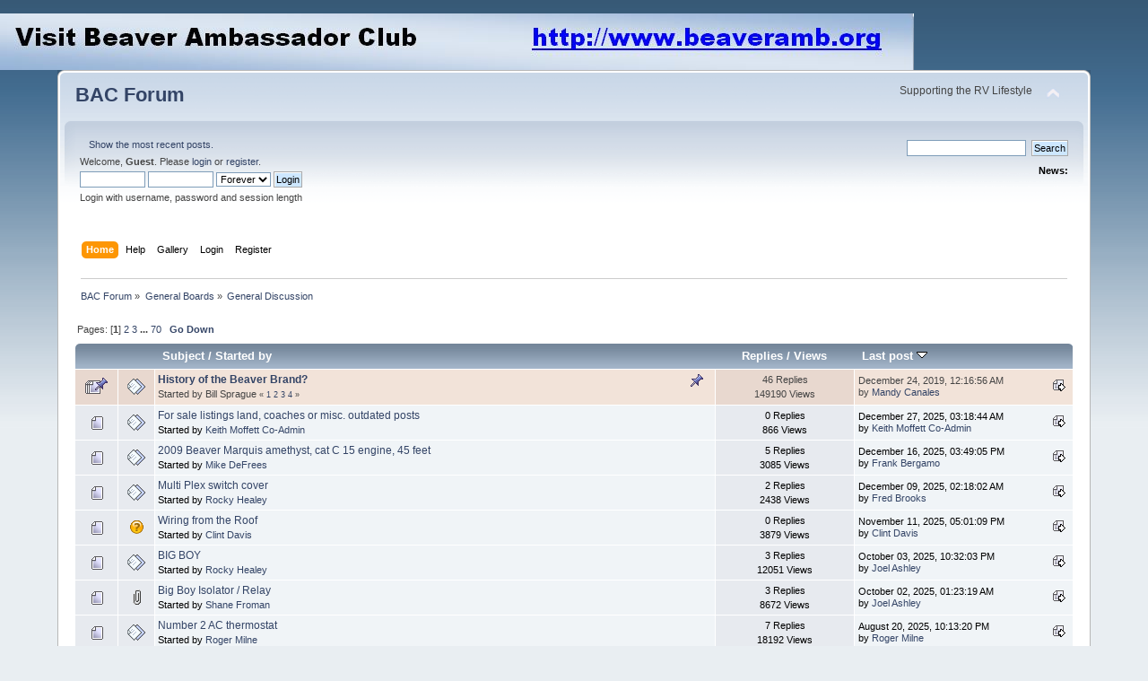

--- FILE ---
content_type: text/html; charset=UTF-8
request_url: http://beaveramb.org/forum/index.php/board,15.0.html?PHPSESSID=1fa65f4d9af9a8bc3f623f8f940dd309
body_size: 6023
content:
<!DOCTYPE html PUBLIC "-//W3C//DTD XHTML 1.0 Transitional//EN" "http://www.w3.org/TR/xhtml1/DTD/xhtml1-transitional.dtd">
<html xmlns="http://www.w3.org/1999/xhtml">
<head>
	<link rel="stylesheet" type="text/css" href="http://beaveramb.org/forum/Themes/default/css/index.css?fin20" />
	<link rel="stylesheet" type="text/css" href="http://beaveramb.org/forum/Themes/default/css/webkit.css" />
	<script type="text/javascript" src="http://beaveramb.org/forum/Themes/default/scripts/script.js?fin20"></script>
	<script type="text/javascript" src="http://beaveramb.org/forum/Themes/default/scripts/theme.js?fin20"></script>
	<script type="text/javascript"><!-- // --><![CDATA[
		var smf_theme_url = "http://beaveramb.org/forum/Themes/default";
		var smf_default_theme_url = "http://beaveramb.org/forum/Themes/default";
		var smf_images_url = "http://beaveramb.org/forum/Themes/default/images";
		var smf_scripturl = "http://beaveramb.org/forum/index.php?PHPSESSID=1fa65f4d9af9a8bc3f623f8f940dd309&amp;";
		var smf_iso_case_folding = false;
		var smf_charset = "UTF-8";
		var ajax_notification_text = "Loading...";
		var ajax_notification_cancel_text = "Cancel";
	// ]]></script>
	<meta http-equiv="Content-Type" content="text/html; charset=UTF-8" />
	<meta name="description" content="General Discussion" />
	<title>General Discussion</title>
	<link rel="canonical" href="http://beaveramb.org/forum/index.php?board=15.0" />
	<link rel="help" href="http://beaveramb.org/forum/index.php?PHPSESSID=1fa65f4d9af9a8bc3f623f8f940dd309&amp;action=help" />
	<link rel="search" href="http://beaveramb.org/forum/index.php?PHPSESSID=1fa65f4d9af9a8bc3f623f8f940dd309&amp;action=search" />
	<link rel="contents" href="http://beaveramb.org/forum/index.php?PHPSESSID=1fa65f4d9af9a8bc3f623f8f940dd309&amp;" />
	<link rel="alternate" type="application/rss+xml" title="BAC Forum - RSS" href="http://beaveramb.org/forum/index.php?PHPSESSID=1fa65f4d9af9a8bc3f623f8f940dd309&amp;type=rss;action=.xml" />
	<link rel="index" href="http://beaveramb.org/forum/index.php/board,15.0.html?PHPSESSID=1fa65f4d9af9a8bc3f623f8f940dd309" />
	<script type="text/javascript">
		function smfAutoTask()
		{
			var tempImage = new Image();
			tempImage.src = "http://beaveramb.org/forum/index.php?PHPSESSID=1fa65f4d9af9a8bc3f623f8f940dd309&amp;scheduled=mailq;ts=1769210852";
		}
		window.setTimeout("smfAutoTask();", 1);
	</script>
</head>
<body><a href="http://www.beaveramb.org" target="_blank"><img src="https://beaveramb.org/wp-content/uploads/2020/04/banner-forum-new2.jpg" border="0"></a><br>
<div id="wrapper" style="width: 90%">
	<div id="header"><div class="frame">
		<div id="top_section">
			<h1 class="forumtitle">
				<a href="http://beaveramb.org/forum/index.php?PHPSESSID=1fa65f4d9af9a8bc3f623f8f940dd309&amp;">BAC Forum</a>
			</h1>
			<img id="upshrink" src="http://beaveramb.org/forum/Themes/default/images/upshrink.png" alt="*" title="Shrink or expand the header." style="display: none;" />
			<div id="siteslogan" class="floatright">Supporting the RV Lifestyle</div>
		</div>
		<div id="upper_section" class="middletext">
			<div class="user">
				<ul class="reset">
					<li><a href="http://beaveramb.org/forum/index.php?PHPSESSID=1fa65f4d9af9a8bc3f623f8f940dd309&amp;action=recent">Show the most recent posts.</a></li>
				</ul>
				<script type="text/javascript" src="http://beaveramb.org/forum/Themes/default/scripts/sha1.js"></script>
				<form id="guest_form" action="http://beaveramb.org/forum/index.php?PHPSESSID=1fa65f4d9af9a8bc3f623f8f940dd309&amp;action=login2" method="post" accept-charset="UTF-8"  onsubmit="hashLoginPassword(this, 'd59213460c3ed0f0eef1f3bf68bce9a9');">
					<div class="info">Welcome, <strong>Guest</strong>. Please <a href="http://beaveramb.org/forum/index.php?PHPSESSID=1fa65f4d9af9a8bc3f623f8f940dd309&amp;action=login">login</a> or <a href="http://beaveramb.org/forum/index.php?PHPSESSID=1fa65f4d9af9a8bc3f623f8f940dd309&amp;action=register">register</a>.</div>
					<input type="text" name="user" size="10" class="input_text" />
					<input type="password" name="passwrd" size="10" class="input_password" />
					<select name="cookielength">
						<option value="60">1 Hour</option>
						<option value="1440">1 Day</option>
						<option value="10080">1 Week</option>
						<option value="43200">1 Month</option>
						<option value="-1" selected="selected">Forever</option>
					</select>
					<input type="submit" value="Login" class="button_submit" /><br />
					<div class="info">Login with username, password and session length</div>
					<input type="hidden" name="hash_passwrd" value="" /><input type="hidden" name="f4d69ac7fbc" value="d59213460c3ed0f0eef1f3bf68bce9a9" />
				</form>
			</div>
			<div class="news normaltext">
				<form id="search_form" action="http://beaveramb.org/forum/index.php?PHPSESSID=1fa65f4d9af9a8bc3f623f8f940dd309&amp;action=search2" method="post" accept-charset="UTF-8">
					<input type="text" name="search" value="" class="input_text" />&nbsp;
					<input type="submit" name="submit" value="Search" class="button_submit" />
					<input type="hidden" name="advanced" value="0" />
					<input type="hidden" name="brd[15]" value="15" /></form>
				<h2>News: </h2>
				<p></p>
			</div>
		</div>
		<br class="clear" />
		<script type="text/javascript"><!-- // --><![CDATA[
			var oMainHeaderToggle = new smc_Toggle({
				bToggleEnabled: true,
				bCurrentlyCollapsed: false,
				aSwappableContainers: [
					'upper_section'
				],
				aSwapImages: [
					{
						sId: 'upshrink',
						srcExpanded: smf_images_url + '/upshrink.png',
						altExpanded: 'Shrink or expand the header.',
						srcCollapsed: smf_images_url + '/upshrink2.png',
						altCollapsed: 'Shrink or expand the header.'
					}
				],
				oThemeOptions: {
					bUseThemeSettings: false,
					sOptionName: 'collapse_header',
					sSessionVar: 'f4d69ac7fbc',
					sSessionId: 'd59213460c3ed0f0eef1f3bf68bce9a9'
				},
				oCookieOptions: {
					bUseCookie: true,
					sCookieName: 'upshrink'
				}
			});
		// ]]></script>
		<div id="main_menu">
			<ul class="dropmenu" id="menu_nav">
				<li id="button_home">
					<a class="active firstlevel" href="http://beaveramb.org/forum/index.php?PHPSESSID=1fa65f4d9af9a8bc3f623f8f940dd309&amp;">
						<span class="last firstlevel">Home</span>
					</a>
				</li>
				<li id="button_help">
					<a class="firstlevel" href="http://beaveramb.org/forum/index.php?PHPSESSID=1fa65f4d9af9a8bc3f623f8f940dd309&amp;action=help">
						<span class="firstlevel">Help</span>
					</a>
				</li>
				<li id="button_gallery">
					<a class="firstlevel" href="http://beaveramb.org/forum/index.php?PHPSESSID=1fa65f4d9af9a8bc3f623f8f940dd309&amp;action=gallery">
						<span class="firstlevel">Gallery</span>
					</a>
				</li>
				<li id="button_login">
					<a class="firstlevel" href="http://beaveramb.org/forum/index.php?PHPSESSID=1fa65f4d9af9a8bc3f623f8f940dd309&amp;action=login">
						<span class="firstlevel">Login</span>
					</a>
				</li>
				<li id="button_register">
					<a class="firstlevel" href="http://beaveramb.org/forum/index.php?PHPSESSID=1fa65f4d9af9a8bc3f623f8f940dd309&amp;action=register">
						<span class="last firstlevel">Register</span>
					</a>
				</li>
			</ul>
		</div>
		<br class="clear" />
	</div></div>
	<div id="content_section"><div class="frame">
		<div id="main_content_section">
	<div class="navigate_section">
		<ul>
			<li>
				<a href="http://beaveramb.org/forum/index.php?PHPSESSID=1fa65f4d9af9a8bc3f623f8f940dd309&amp;"><span>BAC Forum</span></a> &#187;
			</li>
			<li>
				<a href="http://beaveramb.org/forum/index.php?PHPSESSID=1fa65f4d9af9a8bc3f623f8f940dd309&amp;#c1"><span>General Boards</span></a> &#187;
			</li>
			<li class="last">
				<a href="http://beaveramb.org/forum/index.php/board,15.0.html?PHPSESSID=1fa65f4d9af9a8bc3f623f8f940dd309"><span>General Discussion</span></a>
			</li>
		</ul>
	</div>
	<a id="top"></a>
	<div class="pagesection">
		<div class="pagelinks floatleft">Pages: [<strong>1</strong>] <a class="navPages" href="http://beaveramb.org/forum/index.php/board,15.15.html?PHPSESSID=1fa65f4d9af9a8bc3f623f8f940dd309">2</a> <a class="navPages" href="http://beaveramb.org/forum/index.php/board,15.30.html?PHPSESSID=1fa65f4d9af9a8bc3f623f8f940dd309">3</a> <span style="font-weight: bold;" onclick="expandPages(this, 'http://beaveramb.org/forum/index.php?board=15.%1$d', 45, 1035, 15);" onmouseover="this.style.cursor='pointer';"> ... </span><a class="navPages" href="http://beaveramb.org/forum/index.php/board,15.1035.html?PHPSESSID=1fa65f4d9af9a8bc3f623f8f940dd309">70</a> <a class="navPages" href="http://beaveramb.org/forum/index.php/board,15.15.html?PHPSESSID=1fa65f4d9af9a8bc3f623f8f940dd309"></a>  &nbsp;&nbsp;<a href="#bot"><strong>Go Down</strong></a></div>
		
	</div>
	<div class="tborder topic_table" id="messageindex">
		<table class="table_grid" cellspacing="0">
			<thead>
				<tr class="catbg">
					<th scope="col" class="first_th" width="8%" colspan="2">&nbsp;</th>
					<th scope="col" class="lefttext"><a href="http://beaveramb.org/forum/index.php/board,15.0/sort,subject.html?PHPSESSID=1fa65f4d9af9a8bc3f623f8f940dd309">Subject</a> / <a href="http://beaveramb.org/forum/index.php/board,15.0/sort,starter.html?PHPSESSID=1fa65f4d9af9a8bc3f623f8f940dd309">Started by</a></th>
					<th scope="col" width="14%"><a href="http://beaveramb.org/forum/index.php/board,15.0/sort,replies.html?PHPSESSID=1fa65f4d9af9a8bc3f623f8f940dd309">Replies</a> / <a href="http://beaveramb.org/forum/index.php/board,15.0/sort,views.html?PHPSESSID=1fa65f4d9af9a8bc3f623f8f940dd309">Views</a></th>
					<th scope="col" class="lefttext last_th" width="22%"><a href="http://beaveramb.org/forum/index.php/board,15.0/sort,last_post.html?PHPSESSID=1fa65f4d9af9a8bc3f623f8f940dd309">Last post <img src="http://beaveramb.org/forum/Themes/default/images/sort_down.gif" alt="" /></a></th>
				</tr>
			</thead>
			<tbody>
				<tr>
					<td class="icon1 stickybg">
						<img src="http://beaveramb.org/forum/Themes/default/images/topic/veryhot_post_sticky.gif" alt="" />
					</td>
					<td class="icon2 stickybg">
						<img src="http://beaveramb.org/forum/Themes/default/images/post/xx.gif" alt="" />
					</td>
					<td class="subject stickybg2">
						<div >
							<strong><span id="msg_2316"><a href="http://beaveramb.org/forum/index.php/topic,437.0.html?PHPSESSID=1fa65f4d9af9a8bc3f623f8f940dd309">History of the Beaver Brand?</a></span></strong>
							<p>Started by Bill Sprague
								<small id="pages2316">&#171; <a class="navPages" href="http://beaveramb.org/forum/index.php/topic,437.0.html?PHPSESSID=1fa65f4d9af9a8bc3f623f8f940dd309">1</a> <a class="navPages" href="http://beaveramb.org/forum/index.php/topic,437.15.html?PHPSESSID=1fa65f4d9af9a8bc3f623f8f940dd309">2</a> <a class="navPages" href="http://beaveramb.org/forum/index.php/topic,437.30.html?PHPSESSID=1fa65f4d9af9a8bc3f623f8f940dd309">3</a> <a class="navPages" href="http://beaveramb.org/forum/index.php/topic,437.45.html?PHPSESSID=1fa65f4d9af9a8bc3f623f8f940dd309">4</a>  &#187;</small>
							</p>
						</div>
					</td>
					<td class="stats stickybg">
						46 Replies
						<br />
						149190 Views
					</td>
					<td class="lastpost stickybg2">
						<a href="http://beaveramb.org/forum/index.php/topic,437.45.html?PHPSESSID=1fa65f4d9af9a8bc3f623f8f940dd309#msg65431"><img src="http://beaveramb.org/forum/Themes/default/images/icons/last_post.gif" alt="Last post" title="Last post" /></a>
						December 24, 2019, 12:16:56 AM<br />
						by <a href="http://beaveramb.org/forum/index.php?PHPSESSID=1fa65f4d9af9a8bc3f623f8f940dd309&amp;action=profile;u=6274">Mandy Canales</a>
					</td>
				</tr>
				<tr>
					<td class="icon1 windowbg">
						<img src="http://beaveramb.org/forum/Themes/default/images/topic/normal_post.gif" alt="" />
					</td>
					<td class="icon2 windowbg">
						<img src="http://beaveramb.org/forum/Themes/default/images/post/xx.gif" alt="" />
					</td>
					<td class="subject windowbg2">
						<div >
							<span id="msg_82266"><a href="http://beaveramb.org/forum/index.php/topic,12528.0.html?PHPSESSID=1fa65f4d9af9a8bc3f623f8f940dd309">For sale listings land, coaches or misc. outdated posts</a></span>
							<p>Started by <a href="http://beaveramb.org/forum/index.php?PHPSESSID=1fa65f4d9af9a8bc3f623f8f940dd309&amp;action=profile;u=515" title="View the profile of Keith Moffett Co-Admin">Keith Moffett Co-Admin</a>
								<small id="pages82266"></small>
							</p>
						</div>
					</td>
					<td class="stats windowbg">
						0 Replies
						<br />
						866 Views
					</td>
					<td class="lastpost windowbg2">
						<a href="http://beaveramb.org/forum/index.php/topic,12528.0.html?PHPSESSID=1fa65f4d9af9a8bc3f623f8f940dd309#msg82266"><img src="http://beaveramb.org/forum/Themes/default/images/icons/last_post.gif" alt="Last post" title="Last post" /></a>
						December 27, 2025, 03:18:44 AM<br />
						by <a href="http://beaveramb.org/forum/index.php?PHPSESSID=1fa65f4d9af9a8bc3f623f8f940dd309&amp;action=profile;u=515">Keith Moffett Co-Admin</a>
					</td>
				</tr>
				<tr>
					<td class="icon1 windowbg">
						<img src="http://beaveramb.org/forum/Themes/default/images/topic/normal_post.gif" alt="" />
					</td>
					<td class="icon2 windowbg">
						<img src="http://beaveramb.org/forum/Themes/default/images/post/xx.gif" alt="" />
					</td>
					<td class="subject windowbg2">
						<div >
							<span id="msg_82228"><a href="http://beaveramb.org/forum/index.php/topic,12521.0.html?PHPSESSID=1fa65f4d9af9a8bc3f623f8f940dd309">2009 Beaver Marquis amethyst, cat C 15 engine, 45 feet</a></span>
							<p>Started by <a href="http://beaveramb.org/forum/index.php?PHPSESSID=1fa65f4d9af9a8bc3f623f8f940dd309&amp;action=profile;u=35314" title="View the profile of Mike DeFrees">Mike DeFrees</a>
								<small id="pages82228"></small>
							</p>
						</div>
					</td>
					<td class="stats windowbg">
						5 Replies
						<br />
						3085 Views
					</td>
					<td class="lastpost windowbg2">
						<a href="http://beaveramb.org/forum/index.php/topic,12521.0.html?PHPSESSID=1fa65f4d9af9a8bc3f623f8f940dd309#msg82257"><img src="http://beaveramb.org/forum/Themes/default/images/icons/last_post.gif" alt="Last post" title="Last post" /></a>
						December 16, 2025, 03:49:05 PM<br />
						by <a href="http://beaveramb.org/forum/index.php?PHPSESSID=1fa65f4d9af9a8bc3f623f8f940dd309&amp;action=profile;u=33462">Frank Bergamo</a>
					</td>
				</tr>
				<tr>
					<td class="icon1 windowbg">
						<img src="http://beaveramb.org/forum/Themes/default/images/topic/normal_post.gif" alt="" />
					</td>
					<td class="icon2 windowbg">
						<img src="http://beaveramb.org/forum/Themes/default/images/post/xx.gif" alt="" />
					</td>
					<td class="subject windowbg2">
						<div >
							<span id="msg_82245"><a href="http://beaveramb.org/forum/index.php/topic,12524.0.html?PHPSESSID=1fa65f4d9af9a8bc3f623f8f940dd309">Multi Plex switch cover</a></span>
							<p>Started by <a href="http://beaveramb.org/forum/index.php?PHPSESSID=1fa65f4d9af9a8bc3f623f8f940dd309&amp;action=profile;u=34097" title="View the profile of Rocky Healey">Rocky Healey</a>
								<small id="pages82245"></small>
							</p>
						</div>
					</td>
					<td class="stats windowbg">
						2 Replies
						<br />
						2438 Views
					</td>
					<td class="lastpost windowbg2">
						<a href="http://beaveramb.org/forum/index.php/topic,12524.0.html?PHPSESSID=1fa65f4d9af9a8bc3f623f8f940dd309#msg82248"><img src="http://beaveramb.org/forum/Themes/default/images/icons/last_post.gif" alt="Last post" title="Last post" /></a>
						December 09, 2025, 02:18:02 AM<br />
						by <a href="http://beaveramb.org/forum/index.php?PHPSESSID=1fa65f4d9af9a8bc3f623f8f940dd309&amp;action=profile;u=33177">Fred Brooks</a>
					</td>
				</tr>
				<tr>
					<td class="icon1 windowbg">
						<img src="http://beaveramb.org/forum/Themes/default/images/topic/normal_post.gif" alt="" />
					</td>
					<td class="icon2 windowbg">
						<img src="http://beaveramb.org/forum/Themes/default/images/post/question.gif" alt="" />
					</td>
					<td class="subject windowbg2">
						<div >
							<span id="msg_82167"><a href="http://beaveramb.org/forum/index.php/topic,12512.0.html?PHPSESSID=1fa65f4d9af9a8bc3f623f8f940dd309">Wiring from the Roof</a></span>
							<p>Started by <a href="http://beaveramb.org/forum/index.php?PHPSESSID=1fa65f4d9af9a8bc3f623f8f940dd309&amp;action=profile;u=35296" title="View the profile of Clint Davis">Clint Davis</a>
								<small id="pages82167"></small>
							</p>
						</div>
					</td>
					<td class="stats windowbg">
						0 Replies
						<br />
						3879 Views
					</td>
					<td class="lastpost windowbg2">
						<a href="http://beaveramb.org/forum/index.php/topic,12512.0.html?PHPSESSID=1fa65f4d9af9a8bc3f623f8f940dd309#msg82167"><img src="http://beaveramb.org/forum/Themes/default/images/icons/last_post.gif" alt="Last post" title="Last post" /></a>
						November 11, 2025, 05:01:09 PM<br />
						by <a href="http://beaveramb.org/forum/index.php?PHPSESSID=1fa65f4d9af9a8bc3f623f8f940dd309&amp;action=profile;u=35296">Clint Davis</a>
					</td>
				</tr>
				<tr>
					<td class="icon1 windowbg">
						<img src="http://beaveramb.org/forum/Themes/default/images/topic/normal_post.gif" alt="" />
					</td>
					<td class="icon2 windowbg">
						<img src="http://beaveramb.org/forum/Themes/default/images/post/xx.gif" alt="" />
					</td>
					<td class="subject windowbg2">
						<div >
							<span id="msg_82007"><a href="http://beaveramb.org/forum/index.php/topic,12487.0.html?PHPSESSID=1fa65f4d9af9a8bc3f623f8f940dd309">BIG BOY</a></span>
							<p>Started by <a href="http://beaveramb.org/forum/index.php?PHPSESSID=1fa65f4d9af9a8bc3f623f8f940dd309&amp;action=profile;u=34097" title="View the profile of Rocky Healey">Rocky Healey</a>
								<small id="pages82007"></small>
							</p>
						</div>
					</td>
					<td class="stats windowbg">
						3 Replies
						<br />
						12051 Views
					</td>
					<td class="lastpost windowbg2">
						<a href="http://beaveramb.org/forum/index.php/topic,12487.0.html?PHPSESSID=1fa65f4d9af9a8bc3f623f8f940dd309#msg82038"><img src="http://beaveramb.org/forum/Themes/default/images/icons/last_post.gif" alt="Last post" title="Last post" /></a>
						October 03, 2025, 10:32:03 PM<br />
						by <a href="http://beaveramb.org/forum/index.php?PHPSESSID=1fa65f4d9af9a8bc3f623f8f940dd309&amp;action=profile;u=77">Joel Ashley</a>
					</td>
				</tr>
				<tr>
					<td class="icon1 windowbg">
						<img src="http://beaveramb.org/forum/Themes/default/images/topic/normal_post.gif" alt="" />
					</td>
					<td class="icon2 windowbg">
						<img src="http://beaveramb.org/forum/Themes/default/images/post/clip.gif" alt="" />
					</td>
					<td class="subject windowbg2">
						<div >
							<span id="msg_82019"><a href="http://beaveramb.org/forum/index.php/topic,12490.0.html?PHPSESSID=1fa65f4d9af9a8bc3f623f8f940dd309">Big Boy Isolator / Relay</a></span>
							<p>Started by <a href="http://beaveramb.org/forum/index.php?PHPSESSID=1fa65f4d9af9a8bc3f623f8f940dd309&amp;action=profile;u=35271" title="View the profile of Shane Froman">Shane Froman</a>
								<small id="pages82019"></small>
							</p>
						</div>
					</td>
					<td class="stats windowbg">
						3 Replies
						<br />
						8672 Views
					</td>
					<td class="lastpost windowbg2">
						<a href="http://beaveramb.org/forum/index.php/topic,12490.0.html?PHPSESSID=1fa65f4d9af9a8bc3f623f8f940dd309#msg82031"><img src="http://beaveramb.org/forum/Themes/default/images/icons/last_post.gif" alt="Last post" title="Last post" /></a>
						October 02, 2025, 01:23:19 AM<br />
						by <a href="http://beaveramb.org/forum/index.php?PHPSESSID=1fa65f4d9af9a8bc3f623f8f940dd309&amp;action=profile;u=77">Joel Ashley</a>
					</td>
				</tr>
				<tr>
					<td class="icon1 windowbg">
						<img src="http://beaveramb.org/forum/Themes/default/images/topic/normal_post.gif" alt="" />
					</td>
					<td class="icon2 windowbg">
						<img src="http://beaveramb.org/forum/Themes/default/images/post/xx.gif" alt="" />
					</td>
					<td class="subject windowbg2">
						<div >
							<span id="msg_81911"><a href="http://beaveramb.org/forum/index.php/topic,12472.0.html?PHPSESSID=1fa65f4d9af9a8bc3f623f8f940dd309">Number 2 AC thermostat</a></span>
							<p>Started by <a href="http://beaveramb.org/forum/index.php?PHPSESSID=1fa65f4d9af9a8bc3f623f8f940dd309&amp;action=profile;u=35274" title="View the profile of Roger Milne">Roger Milne</a>
								<small id="pages81911"></small>
							</p>
						</div>
					</td>
					<td class="stats windowbg">
						7 Replies
						<br />
						18192 Views
					</td>
					<td class="lastpost windowbg2">
						<a href="http://beaveramb.org/forum/index.php/topic,12472.0.html?PHPSESSID=1fa65f4d9af9a8bc3f623f8f940dd309#msg81919"><img src="http://beaveramb.org/forum/Themes/default/images/icons/last_post.gif" alt="Last post" title="Last post" /></a>
						August 20, 2025, 10:13:20 PM<br />
						by <a href="http://beaveramb.org/forum/index.php?PHPSESSID=1fa65f4d9af9a8bc3f623f8f940dd309&amp;action=profile;u=35274">Roger Milne</a>
					</td>
				</tr>
				<tr>
					<td class="icon1 windowbg">
						<img src="http://beaveramb.org/forum/Themes/default/images/topic/normal_post.gif" alt="" />
					</td>
					<td class="icon2 windowbg">
						<img src="http://beaveramb.org/forum/Themes/default/images/post/xx.gif" alt="" />
					</td>
					<td class="subject windowbg2">
						<div >
							<span id="msg_81900"><a href="http://beaveramb.org/forum/index.php/topic,12469.0.html?PHPSESSID=1fa65f4d9af9a8bc3f623f8f940dd309">1996 Monterey braking system info needed</a></span>
							<p>Started by <a href="http://beaveramb.org/forum/index.php?PHPSESSID=1fa65f4d9af9a8bc3f623f8f940dd309&amp;action=profile;u=34803" title="View the profile of James Blackwell">James Blackwell</a>
								<small id="pages81900"></small>
							</p>
						</div>
					</td>
					<td class="stats windowbg">
						1 Replies
						<br />
						6614 Views
					</td>
					<td class="lastpost windowbg2">
						<a href="http://beaveramb.org/forum/index.php/topic,12469.0.html?PHPSESSID=1fa65f4d9af9a8bc3f623f8f940dd309#msg81902"><img src="http://beaveramb.org/forum/Themes/default/images/icons/last_post.gif" alt="Last post" title="Last post" /></a>
						August 14, 2025, 01:08:37 PM<br />
						by <a href="http://beaveramb.org/forum/index.php?PHPSESSID=1fa65f4d9af9a8bc3f623f8f940dd309&amp;action=profile;u=8439">Steve Huber</a>
					</td>
				</tr>
				<tr>
					<td class="icon1 windowbg">
						<img src="http://beaveramb.org/forum/Themes/default/images/topic/normal_post.gif" alt="" />
					</td>
					<td class="icon2 windowbg">
						<img src="http://beaveramb.org/forum/Themes/default/images/post/xx.gif" alt="" />
					</td>
					<td class="subject windowbg2">
						<div >
							<span id="msg_81645"><a href="http://beaveramb.org/forum/index.php/topic,12410.0.html?PHPSESSID=1fa65f4d9af9a8bc3f623f8f940dd309">Air Bags</a></span>
							<p>Started by <a href="http://beaveramb.org/forum/index.php?PHPSESSID=1fa65f4d9af9a8bc3f623f8f940dd309&amp;action=profile;u=6946" title="View the profile of Roy Boles">Roy Boles</a>
								<small id="pages81645"></small>
							</p>
						</div>
					</td>
					<td class="stats windowbg">
						2 Replies
						<br />
						5604 Views
					</td>
					<td class="lastpost windowbg2">
						<a href="http://beaveramb.org/forum/index.php/topic,12410.0.html?PHPSESSID=1fa65f4d9af9a8bc3f623f8f940dd309#msg81808"><img src="http://beaveramb.org/forum/Themes/default/images/icons/last_post.gif" alt="Last post" title="Last post" /></a>
						June 21, 2025, 02:12:26 PM<br />
						by <a href="http://beaveramb.org/forum/index.php?PHPSESSID=1fa65f4d9af9a8bc3f623f8f940dd309&amp;action=profile;u=35190">Chuck Hurd</a>
					</td>
				</tr>
				<tr>
					<td class="icon1 windowbg">
						<img src="http://beaveramb.org/forum/Themes/default/images/topic/normal_post.gif" alt="" />
					</td>
					<td class="icon2 windowbg">
						<img src="http://beaveramb.org/forum/Themes/default/images/post/clip.gif" alt="" />
					</td>
					<td class="subject windowbg2">
						<div >
							<span id="msg_81627"><a href="http://beaveramb.org/forum/index.php/topic,12403.0.html?PHPSESSID=1fa65f4d9af9a8bc3f623f8f940dd309">FYI;  Five Star Beaver RV Shop in the Pacific Northwest area recommendation</a></span>
							<p>Started by <a href="http://beaveramb.org/forum/index.php?PHPSESSID=1fa65f4d9af9a8bc3f623f8f940dd309&amp;action=profile;u=34995" title="View the profile of Eric Bowles">Eric Bowles</a>
								<small id="pages81627"></small>
							</p>
						</div>
					</td>
					<td class="stats windowbg">
						0 Replies
						<br />
						4574 Views
					</td>
					<td class="lastpost windowbg2">
						<a href="http://beaveramb.org/forum/index.php/topic,12403.0.html?PHPSESSID=1fa65f4d9af9a8bc3f623f8f940dd309#msg81627"><img src="http://beaveramb.org/forum/Themes/default/images/icons/last_post.gif" alt="Last post" title="Last post" /></a>
						April 17, 2025, 07:00:31 AM<br />
						by <a href="http://beaveramb.org/forum/index.php?PHPSESSID=1fa65f4d9af9a8bc3f623f8f940dd309&amp;action=profile;u=34995">Eric Bowles</a>
					</td>
				</tr>
				<tr>
					<td class="icon1 windowbg">
						<img src="http://beaveramb.org/forum/Themes/default/images/topic/normal_post.gif" alt="" />
					</td>
					<td class="icon2 windowbg">
						<img src="http://beaveramb.org/forum/Themes/default/images/post/xx.gif" alt="" />
					</td>
					<td class="subject windowbg2">
						<div >
							<span id="msg_81587"><a href="http://beaveramb.org/forum/index.php/topic,12390.0.html?PHPSESSID=1fa65f4d9af9a8bc3f623f8f940dd309">spray foam insulation inside front cap?</a></span>
							<p>Started by <a href="http://beaveramb.org/forum/index.php?PHPSESSID=1fa65f4d9af9a8bc3f623f8f940dd309&amp;action=profile;u=34670" title="View the profile of Gregory J Dugre">Gregory J Dugre</a>
								<small id="pages81587"></small>
							</p>
						</div>
					</td>
					<td class="stats windowbg">
						5 Replies
						<br />
						6463 Views
					</td>
					<td class="lastpost windowbg2">
						<a href="http://beaveramb.org/forum/index.php/topic,12390.0.html?PHPSESSID=1fa65f4d9af9a8bc3f623f8f940dd309#msg81593"><img src="http://beaveramb.org/forum/Themes/default/images/icons/last_post.gif" alt="Last post" title="Last post" /></a>
						March 29, 2025, 11:02:55 PM<br />
						by <a href="http://beaveramb.org/forum/index.php?PHPSESSID=1fa65f4d9af9a8bc3f623f8f940dd309&amp;action=profile;u=77">Joel Ashley</a>
					</td>
				</tr>
				<tr>
					<td class="icon1 windowbg">
						<img src="http://beaveramb.org/forum/Themes/default/images/topic/normal_post.gif" alt="" />
					</td>
					<td class="icon2 windowbg">
						<img src="http://beaveramb.org/forum/Themes/default/images/post/xx.gif" alt="" />
					</td>
					<td class="subject windowbg2">
						<div >
							<span id="msg_81574"><a href="http://beaveramb.org/forum/index.php/topic,12387.0.html?PHPSESSID=1fa65f4d9af9a8bc3f623f8f940dd309">How to clean front curtains</a></span>
							<p>Started by <a href="http://beaveramb.org/forum/index.php?PHPSESSID=1fa65f4d9af9a8bc3f623f8f940dd309&amp;action=profile;u=34670" title="View the profile of Gregory J Dugre">Gregory J Dugre</a>
								<small id="pages81574"></small>
							</p>
						</div>
					</td>
					<td class="stats windowbg">
						1 Replies
						<br />
						4696 Views
					</td>
					<td class="lastpost windowbg2">
						<a href="http://beaveramb.org/forum/index.php/topic,12387.0.html?PHPSESSID=1fa65f4d9af9a8bc3f623f8f940dd309#msg81575"><img src="http://beaveramb.org/forum/Themes/default/images/icons/last_post.gif" alt="Last post" title="Last post" /></a>
						March 20, 2025, 08:37:03 AM<br />
						by <a href="http://beaveramb.org/forum/index.php?PHPSESSID=1fa65f4d9af9a8bc3f623f8f940dd309&amp;action=profile;u=515">Keith Moffett Co-Admin</a>
					</td>
				</tr>
				<tr>
					<td class="icon1 windowbg">
						<img src="http://beaveramb.org/forum/Themes/default/images/topic/normal_post.gif" alt="" />
					</td>
					<td class="icon2 windowbg">
						<img src="http://beaveramb.org/forum/Themes/default/images/post/xx.gif" alt="" />
					</td>
					<td class="subject windowbg2">
						<div >
							<span id="msg_81548"><a href="http://beaveramb.org/forum/index.php/topic,12383.0.html?PHPSESSID=1fa65f4d9af9a8bc3f623f8f940dd309">Fleetguard Fuel Filters &amp; Biodiesel info</a></span>
							<p>Started by <a href="http://beaveramb.org/forum/index.php?PHPSESSID=1fa65f4d9af9a8bc3f623f8f940dd309&amp;action=profile;u=35097" title="View the profile of Zeb Severson">Zeb Severson</a>
								<small id="pages81548"></small>
							</p>
						</div>
					</td>
					<td class="stats windowbg">
						4 Replies
						<br />
						5876 Views
					</td>
					<td class="lastpost windowbg2">
						<a href="http://beaveramb.org/forum/index.php/topic,12383.0.html?PHPSESSID=1fa65f4d9af9a8bc3f623f8f940dd309#msg81555"><img src="http://beaveramb.org/forum/Themes/default/images/icons/last_post.gif" alt="Last post" title="Last post" /></a>
						March 14, 2025, 08:38:45 PM<br />
						by <a href="http://beaveramb.org/forum/index.php?PHPSESSID=1fa65f4d9af9a8bc3f623f8f940dd309&amp;action=profile;u=35097">Zeb Severson</a>
					</td>
				</tr>
				<tr>
					<td class="icon1 lockedbg">
						<img src="http://beaveramb.org/forum/Themes/default/images/topic/normal_post_locked.gif" alt="" />
					</td>
					<td class="icon2 lockedbg">
						<img src="http://beaveramb.org/forum/Themes/default/images/post/moved.gif" alt="" />
					</td>
					<td class="subject lockedbg2">
						<div >
							<span id="msg_81382"><a href="http://beaveramb.org/forum/index.php/topic,12358.0.html?PHPSESSID=1fa65f4d9af9a8bc3f623f8f940dd309">MOVED: Batteries </a></span>
							<p>Started by <a href="http://beaveramb.org/forum/index.php?PHPSESSID=1fa65f4d9af9a8bc3f623f8f940dd309&amp;action=profile;u=515" title="View the profile of Keith Moffett Co-Admin">Keith Moffett Co-Admin</a>
								<small id="pages81382"></small>
							</p>
						</div>
					</td>
					<td class="stats lockedbg">
						0 Replies
						<br />
						5470 Views
					</td>
					<td class="lastpost lockedbg2">
						<a href="http://beaveramb.org/forum/index.php/topic,12358.0.html?PHPSESSID=1fa65f4d9af9a8bc3f623f8f940dd309#msg81382"><img src="http://beaveramb.org/forum/Themes/default/images/icons/last_post.gif" alt="Last post" title="Last post" /></a>
						January 20, 2025, 11:52:32 AM<br />
						by <a href="http://beaveramb.org/forum/index.php?PHPSESSID=1fa65f4d9af9a8bc3f623f8f940dd309&amp;action=profile;u=515">Keith Moffett Co-Admin</a>
					</td>
				</tr>
			</tbody>
		</table>
	</div>
	<a id="bot"></a>
	<div class="pagesection">
		
		<div class="pagelinks">Pages: [<strong>1</strong>] <a class="navPages" href="http://beaveramb.org/forum/index.php/board,15.15.html?PHPSESSID=1fa65f4d9af9a8bc3f623f8f940dd309">2</a> <a class="navPages" href="http://beaveramb.org/forum/index.php/board,15.30.html?PHPSESSID=1fa65f4d9af9a8bc3f623f8f940dd309">3</a> <span style="font-weight: bold;" onclick="expandPages(this, 'http://beaveramb.org/forum/index.php?board=15.%1$d', 45, 1035, 15);" onmouseover="this.style.cursor='pointer';"> ... </span><a class="navPages" href="http://beaveramb.org/forum/index.php/board,15.1035.html?PHPSESSID=1fa65f4d9af9a8bc3f623f8f940dd309">70</a> <a class="navPages" href="http://beaveramb.org/forum/index.php/board,15.15.html?PHPSESSID=1fa65f4d9af9a8bc3f623f8f940dd309"></a>  &nbsp;&nbsp;<a href="#top"><strong>Go Up</strong></a></div>
	</div>
	<div class="navigate_section">
		<ul>
			<li>
				<a href="http://beaveramb.org/forum/index.php?PHPSESSID=1fa65f4d9af9a8bc3f623f8f940dd309&amp;"><span>BAC Forum</span></a> &#187;
			</li>
			<li>
				<a href="http://beaveramb.org/forum/index.php?PHPSESSID=1fa65f4d9af9a8bc3f623f8f940dd309&amp;#c1"><span>General Boards</span></a> &#187;
			</li>
			<li class="last">
				<a href="http://beaveramb.org/forum/index.php/board,15.0.html?PHPSESSID=1fa65f4d9af9a8bc3f623f8f940dd309"><span>General Discussion</span></a>
			</li>
		</ul>
	</div>
	<div class="tborder" id="topic_icons">
		<div class="description">
			<p class="floatright" id="message_index_jump_to">&nbsp;</p>
			<p class="floatleft smalltext">
				<img src="http://beaveramb.org/forum/Themes/default/images/topic/normal_post.gif" alt="" align="middle" /> Normal Topic<br />
				<img src="http://beaveramb.org/forum/Themes/default/images/topic/hot_post.gif" alt="" align="middle" /> Hot Topic (More than 15 replies)<br />
				<img src="http://beaveramb.org/forum/Themes/default/images/topic/veryhot_post.gif" alt="" align="middle" /> Very Hot Topic (More than 25 replies)
			</p>
			<p class="smalltext">
				<img src="http://beaveramb.org/forum/Themes/default/images/icons/quick_lock.gif" alt="" align="middle" /> Locked Topic<br />
				<img src="http://beaveramb.org/forum/Themes/default/images/icons/quick_sticky.gif" alt="" align="middle" /> Sticky Topic<br />
				<img src="http://beaveramb.org/forum/Themes/default/images/topic/normal_poll.gif" alt="" align="middle" /> Poll
			</p>
			<script type="text/javascript"><!-- // --><![CDATA[
				if (typeof(window.XMLHttpRequest) != "undefined")
					aJumpTo[aJumpTo.length] = new JumpTo({
						sContainerId: "message_index_jump_to",
						sJumpToTemplate: "<label class=\"smalltext\" for=\"%select_id%\">Jump to:<" + "/label> %dropdown_list%",
						iCurBoardId: 15,
						iCurBoardChildLevel: 0,
						sCurBoardName: "General Discussion",
						sBoardChildLevelIndicator: "==",
						sBoardPrefix: "=> ",
						sCatSeparator: "-----------------------------",
						sCatPrefix: "",
						sGoButtonLabel: "Go!"
					});
			// ]]></script>
			<br class="clear" />
		</div>
	</div>
<script type="text/javascript" src="http://beaveramb.org/forum/Themes/default/scripts/topic.js"></script>
<script type="text/javascript"><!-- // --><![CDATA[

	// Hide certain bits during topic edit.
	hide_prefixes.push("lockicon", "stickyicon", "pages", "newicon");

	// Use it to detect when we've stopped editing.
	document.onclick = modify_topic_click;

	var mouse_on_div;
	function modify_topic_click()
	{
		if (in_edit_mode == 1 && mouse_on_div == 0)
			modify_topic_save("d59213460c3ed0f0eef1f3bf68bce9a9", "f4d69ac7fbc");
	}

	function modify_topic_keypress(oEvent)
	{
		if (typeof(oEvent.keyCode) != "undefined" && oEvent.keyCode == 13)
		{
			modify_topic_save("d59213460c3ed0f0eef1f3bf68bce9a9", "f4d69ac7fbc");
			if (typeof(oEvent.preventDefault) == "undefined")
				oEvent.returnValue = false;
			else
				oEvent.preventDefault();
		}
	}

	// For templating, shown when an inline edit is made.
	function modify_topic_show_edit(subject)
	{
		// Just template the subject.
		setInnerHTML(cur_subject_div, '<input type="text" name="subject" value="' + subject + '" size="60" style="width: 95%;" maxlength="80" onkeypress="modify_topic_keypress(event)" class="input_text" /><input type="hidden" name="topic" value="' + cur_topic_id + '" /><input type="hidden" name="msg" value="' + cur_msg_id.substr(4) + '" />');
	}

	// And the reverse for hiding it.
	function modify_topic_hide_edit(subject)
	{
		// Re-template the subject!
		setInnerHTML(cur_subject_div, '<a href="http://beaveramb.org/forum/index.php/topic,' + cur_topic_id + '.0.html?PHPSESSID=1fa65f4d9af9a8bc3f623f8f940dd309">' + subject + '<' +'/a>');
	}

// ]]></script><script async src="//pagead2.googlesyndication.com/pagead/js/adsbygoogle.js"></script>
<!-- Forum bottom -->
<ins class="adsbygoogle"
     style="display:inline-block;width:728px;height:90px"
     data-ad-client="ca-pub-4649530955098600"
     data-ad-slot="5891753429"></ins>
<script>
(adsbygoogle = window.adsbygoogle || []).push({});
</script>
		</div>
	</div></div>
	<div id="footer_section"><div class="frame">
		<ul class="reset">
			<li class="copyright">
			<span class="smalltext" style="display: inline; visibility: visible; font-family: Verdana, Arial, sans-serif;"><a href="http://beaveramb.org/forum/index.php?PHPSESSID=1fa65f4d9af9a8bc3f623f8f940dd309&amp;action=credits" title="Simple Machines Forum" target="_blank" class="new_win">SMF 2.0.19</a> |
 <a href="https://www.simplemachines.org/about/smf/license.php" title="License" target="_blank" class="new_win">SMF &copy; 2021</a>, <a href="https://www.simplemachines.org" title="Simple Machines" target="_blank" class="new_win">Simple Machines</a><br /><span class="smalltext"><a href="http://www.smfads.com" target="_blank">SMFAds</a> for <a href="http://www.createaforum.com" title="Forum Hosting">Free Forums</a></span>
			</span></li>
			<li><a id="button_xhtml" href="http://validator.w3.org/check?uri=referer" target="_blank" class="new_win" title="Valid XHTML 1.0!"><span>XHTML</span></a></li>
			<li><a id="button_rss" href="http://beaveramb.org/forum/index.php?PHPSESSID=1fa65f4d9af9a8bc3f623f8f940dd309&amp;action=.xml;type=rss" class="new_win"><span>RSS</span></a></li>
			<li class="last"><a id="button_wap2" href="http://beaveramb.org/forum/index.php?PHPSESSID=1fa65f4d9af9a8bc3f623f8f940dd309&amp;wap2" class="new_win"><span>WAP2</span></a></li>
		</ul>
	</div></div>
</div>
</body></html>

--- FILE ---
content_type: text/html; charset=utf-8
request_url: https://www.google.com/recaptcha/api2/aframe
body_size: 265
content:
<!DOCTYPE HTML><html><head><meta http-equiv="content-type" content="text/html; charset=UTF-8"></head><body><script nonce="cBGvU-scpGUtCi1S6BiFCQ">/** Anti-fraud and anti-abuse applications only. See google.com/recaptcha */ try{var clients={'sodar':'https://pagead2.googlesyndication.com/pagead/sodar?'};window.addEventListener("message",function(a){try{if(a.source===window.parent){var b=JSON.parse(a.data);var c=clients[b['id']];if(c){var d=document.createElement('img');d.src=c+b['params']+'&rc='+(localStorage.getItem("rc::a")?sessionStorage.getItem("rc::b"):"");window.document.body.appendChild(d);sessionStorage.setItem("rc::e",parseInt(sessionStorage.getItem("rc::e")||0)+1);localStorage.setItem("rc::h",'1769211048475');}}}catch(b){}});window.parent.postMessage("_grecaptcha_ready", "*");}catch(b){}</script></body></html>